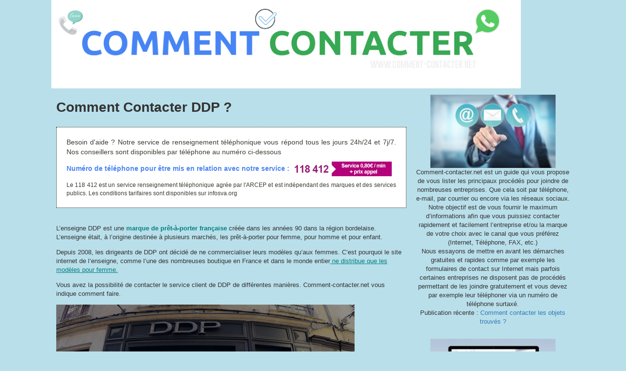

--- FILE ---
content_type: text/html; charset=UTF-8
request_url: https://comment-contacter.net/ddp/
body_size: 12045
content:
<!DOCTYPE html PUBLIC "-//W3C//DTD XHTML 1.0 Strict//EN" "http://www.w3.org/TR/xhtml1/DTD/xhtml1-strict.dtd">
<html xmlns="http://www.w3.org/1999/xhtml" lang="fr-FR" prefix="og: http://ogp.me/ns#">
<head profile="http://gmpg.org/xfn/11">
<meta name="HandheldFriendly" content="True">
<meta name="viewport" content="width=device-width, initial-scale=1.0"/>    
<meta http-equiv="Content-Type" content="text/html; charset=UTF-8" />
<meta http-equiv="X-UA-Compatible" content="IE=Edge" />
<title>Comment contacter DDP ? Téléphone, Mail, Boutiques</title>
<link rel="pingback" href="https://comment-contacter.net/xmlrpc.php" /> 
<meta name='robots' content='index, follow, max-image-preview:large, max-snippet:-1, max-video-preview:-1' />

	<!-- This site is optimized with the Yoast SEO plugin v18.4.1 - https://yoast.com/wordpress/plugins/seo/ -->
	<link rel="canonical" href="https://comment-contacter.net/ddp/" />
	<meta property="og:locale" content="fr_FR" />
	<meta property="og:type" content="article" />
	<meta property="og:title" content="Comment contacter DDP ? Téléphone, Mail, Boutiques" />
	<meta property="og:description" content="L&rsquo;enseigne DDP est une marque de prêt-à-porter française créée dans les années 90 dans la région bordelaise. L&rsquo;enseigne était, à l&rsquo;origine destinée à plusieurs marchés, les prêt-à-porter pour femme, pour homme et pour enfant. Depuis 2008, les dirigeants de DDP ont décidé de ne commercialiser leurs modèles qu&rsquo;aux femmes. C&rsquo;est pourquoi le site internet de &hellip;" />
	<meta property="og:url" content="https://comment-contacter.net/ddp/" />
	<meta property="og:site_name" content="Comment Contacter" />
	<meta property="article:published_time" content="2018-02-06T13:00:58+00:00" />
	<meta property="article:modified_time" content="2021-05-11T09:11:51+00:00" />
	<meta property="og:image" content="https://comment-contacter.net/wp-content/uploads/2018/02/IMG_2177-1.jpg" />
	<meta property="og:image:width" content="300" />
	<meta property="og:image:height" content="288" />
	<meta property="og:image:type" content="image/jpeg" />
	<meta name="twitter:label1" content="Écrit par" />
	<meta name="twitter:data1" content="Comment contacter" />
	<meta name="twitter:label2" content="Durée de lecture estimée" />
	<meta name="twitter:data2" content="2 minutes" />
	<script type="application/ld+json" class="yoast-schema-graph">{"@context":"https://schema.org","@graph":[{"@type":"WebSite","@id":"https://comment-contacter.net/#website","url":"https://comment-contacter.net/","name":"Comment Contacter","description":"","potentialAction":[{"@type":"SearchAction","target":{"@type":"EntryPoint","urlTemplate":"https://comment-contacter.net/?s={search_term_string}"},"query-input":"required name=search_term_string"}],"inLanguage":"fr-FR"},{"@type":"ImageObject","@id":"https://comment-contacter.net/ddp/#primaryimage","inLanguage":"fr-FR","url":"https://comment-contacter.net/wp-content/uploads/2018/02/IMG_2177-1.jpg","contentUrl":"https://comment-contacter.net/wp-content/uploads/2018/02/IMG_2177-1.jpg","width":300,"height":288},{"@type":"WebPage","@id":"https://comment-contacter.net/ddp/#webpage","url":"https://comment-contacter.net/ddp/","name":"Comment contacter DDP ? Téléphone, Mail, Boutiques","isPartOf":{"@id":"https://comment-contacter.net/#website"},"primaryImageOfPage":{"@id":"https://comment-contacter.net/ddp/#primaryimage"},"datePublished":"2018-02-06T13:00:58+00:00","dateModified":"2021-05-11T09:11:51+00:00","author":{"@id":"https://comment-contacter.net/#/schema/person/d304617bfbbcf1eab5af00d55fc0286e"},"breadcrumb":{"@id":"https://comment-contacter.net/ddp/#breadcrumb"},"inLanguage":"fr-FR","potentialAction":[{"@type":"ReadAction","target":["https://comment-contacter.net/ddp/"]}]},{"@type":"BreadcrumbList","@id":"https://comment-contacter.net/ddp/#breadcrumb","itemListElement":[{"@type":"ListItem","position":1,"name":"Accueil","item":"https://comment-contacter.net/"},{"@type":"ListItem","position":2,"name":"Comment Contacter DDP ?"}]},{"@type":"Person","@id":"https://comment-contacter.net/#/schema/person/d304617bfbbcf1eab5af00d55fc0286e","name":"Comment contacter"}]}</script>
	<!-- / Yoast SEO plugin. -->


<link rel='dns-prefetch' href='//cdn.usefathom.com' />
<link rel='dns-prefetch' href='//s.w.org' />
<link rel="alternate" type="application/rss+xml" title="Comment Contacter &raquo; Flux" href="https://comment-contacter.net/feed/" />
<link rel="alternate" type="application/rss+xml" title="Comment Contacter &raquo; Flux des commentaires" href="https://comment-contacter.net/comments/feed/" />
<link rel="alternate" type="application/rss+xml" title="Comment Contacter &raquo; Comment Contacter DDP ? Flux des commentaires" href="https://comment-contacter.net/ddp/feed/" />
	<script type="text/javascript">
	WebFontConfig = {
		google: { families: ['Pontano+Sans::latin'] }
	};
	(function() {
		var wf = document.createElement('script');
		wf.src = ('https:' == document.location.protocol ? 'https' : 'http') + '://ajax.googleapis.com/ajax/libs/webfont/1/webfont.js';
		wf.type = 'text/javascript';
		wf.async = 'true';
		var s = document.getElementsByTagName('script')[0];
		s.parentNode.insertBefore(wf, s);
	})(); 
    </script>
    		<script type="text/javascript">
			window._wpemojiSettings = {"baseUrl":"https:\/\/s.w.org\/images\/core\/emoji\/13.0.1\/72x72\/","ext":".png","svgUrl":"https:\/\/s.w.org\/images\/core\/emoji\/13.0.1\/svg\/","svgExt":".svg","source":{"concatemoji":"https:\/\/comment-contacter.net\/wp-includes\/js\/wp-emoji-release.min.js?ver=5.7.14"}};
			!function(e,a,t){var n,r,o,i=a.createElement("canvas"),p=i.getContext&&i.getContext("2d");function s(e,t){var a=String.fromCharCode;p.clearRect(0,0,i.width,i.height),p.fillText(a.apply(this,e),0,0);e=i.toDataURL();return p.clearRect(0,0,i.width,i.height),p.fillText(a.apply(this,t),0,0),e===i.toDataURL()}function c(e){var t=a.createElement("script");t.src=e,t.defer=t.type="text/javascript",a.getElementsByTagName("head")[0].appendChild(t)}for(o=Array("flag","emoji"),t.supports={everything:!0,everythingExceptFlag:!0},r=0;r<o.length;r++)t.supports[o[r]]=function(e){if(!p||!p.fillText)return!1;switch(p.textBaseline="top",p.font="600 32px Arial",e){case"flag":return s([127987,65039,8205,9895,65039],[127987,65039,8203,9895,65039])?!1:!s([55356,56826,55356,56819],[55356,56826,8203,55356,56819])&&!s([55356,57332,56128,56423,56128,56418,56128,56421,56128,56430,56128,56423,56128,56447],[55356,57332,8203,56128,56423,8203,56128,56418,8203,56128,56421,8203,56128,56430,8203,56128,56423,8203,56128,56447]);case"emoji":return!s([55357,56424,8205,55356,57212],[55357,56424,8203,55356,57212])}return!1}(o[r]),t.supports.everything=t.supports.everything&&t.supports[o[r]],"flag"!==o[r]&&(t.supports.everythingExceptFlag=t.supports.everythingExceptFlag&&t.supports[o[r]]);t.supports.everythingExceptFlag=t.supports.everythingExceptFlag&&!t.supports.flag,t.DOMReady=!1,t.readyCallback=function(){t.DOMReady=!0},t.supports.everything||(n=function(){t.readyCallback()},a.addEventListener?(a.addEventListener("DOMContentLoaded",n,!1),e.addEventListener("load",n,!1)):(e.attachEvent("onload",n),a.attachEvent("onreadystatechange",function(){"complete"===a.readyState&&t.readyCallback()})),(n=t.source||{}).concatemoji?c(n.concatemoji):n.wpemoji&&n.twemoji&&(c(n.twemoji),c(n.wpemoji)))}(window,document,window._wpemojiSettings);
		</script>
		<style type="text/css">
img.wp-smiley,
img.emoji {
	display: inline !important;
	border: none !important;
	box-shadow: none !important;
	height: 1em !important;
	width: 1em !important;
	margin: 0 .07em !important;
	vertical-align: -0.1em !important;
	background: none !important;
	padding: 0 !important;
}
</style>
	<link rel='stylesheet' id='wp-block-library-css'  href='https://comment-contacter.net/wp-includes/css/dist/block-library/style.min.css?ver=5.7.14' type='text/css' media='all' />
<link rel='stylesheet' id='contact-form-7-css'  href='https://comment-contacter.net/wp-content/plugins/contact-form-7/includes/css/styles.css?ver=5.5.6.1' type='text/css' media='all' />
<link rel='stylesheet' id='cookie-notice-front-css'  href='https://comment-contacter.net/wp-content/plugins/cookie-notice/css/front.min.css?ver=2.5.11' type='text/css' media='all' />
<link rel='stylesheet' id='wpos-slick-style-css'  href='https://comment-contacter.net/wp-content/plugins/wp-responsive-recent-post-slider/assets/css/slick.css?ver=3.7.1' type='text/css' media='all' />
<link rel='stylesheet' id='wppsac-public-style-css'  href='https://comment-contacter.net/wp-content/plugins/wp-responsive-recent-post-slider/assets/css/recent-post-style.css?ver=3.7.1' type='text/css' media='all' />
<link rel='stylesheet' id='graphene-stylesheet-css'  href='https://comment-contacter.net/wp-content/themes/graphene/style.css?ver=5.7.14' type='text/css' media='screen' />
<link rel='stylesheet' id='yasrcss-css'  href='https://comment-contacter.net/wp-content/plugins/yet-another-stars-rating/includes/css/yasr.css?ver=3.4.15' type='text/css' media='all' />
<style id='yasrcss-inline-css' type='text/css'>

            .yasr-star-rating {
                background-image: url('https://comment-contacter.net/wp-content/plugins/yet-another-stars-rating/includes/img/star_2.svg');
            }
            .yasr-star-rating .yasr-star-value {
                background: url('https://comment-contacter.net/wp-content/plugins/yet-another-stars-rating/includes/img/star_3.svg') ;
            }
</style>
<script type='text/javascript' src='https://comment-contacter.net/wp-includes/js/jquery/jquery.min.js?ver=3.5.1' id='jquery-core-js'></script>
<script type='text/javascript' src='https://comment-contacter.net/wp-includes/js/jquery/jquery-migrate.min.js?ver=3.3.2' id='jquery-migrate-js'></script>
<script type='text/javascript' id='graphene-js-js-extra'>
/* <![CDATA[ */
var grapheneJS = {"templateUrl":"https:\/\/comment-contacter.net\/wp-content\/themes\/graphene","isSingular":"1","shouldShowComments":"1","commentsOrder":"newest","sliderDisable":"1","sliderAnimation":"horizontal-slide","sliderTransSpeed":"400","sliderInterval":"7000","sliderDisplay":"thumbnail-excerpt","infScroll":"","infScrollClick":"","infScrollComments":"","totalPosts":"1","postsPerPage":"10","isPageNavi":"","infScrollMsgText":"Fetching window.grapheneInfScrollItemsPerPage more item from window.grapheneInfScrollItemsLeft left ...","infScrollMsgTextPlural":"Fetching window.grapheneInfScrollItemsPerPage more items from window.grapheneInfScrollItemsLeft left ...","infScrollFinishedText":"No more items to fetch","commentsPerPage":"50","totalComments":"0","infScrollCommentsMsg":"Fetching window.grapheneInfScrollCommentsPerPage more top level comment from window.grapheneInfScrollCommentsLeft left ...","infScrollCommentsMsgPlural":"Fetching window.grapheneInfScrollCommentsPerPage more top level comments from window.grapheneInfScrollCommentsLeft left ...","infScrollCommentsFinishedMsg":"No more comments to fetch"};
/* ]]> */
</script>
<script type='text/javascript' src='https://comment-contacter.net/wp-content/themes/graphene/js/graphene.js?ver=5.7.14' id='graphene-js-js'></script>
<link rel="https://api.w.org/" href="https://comment-contacter.net/wp-json/" /><link rel="alternate" type="application/json" href="https://comment-contacter.net/wp-json/wp/v2/posts/4129" /><link rel="EditURI" type="application/rsd+xml" title="RSD" href="https://comment-contacter.net/xmlrpc.php?rsd" />
<link rel="wlwmanifest" type="application/wlwmanifest+xml" href="https://comment-contacter.net/wp-includes/wlwmanifest.xml" /> 
<meta name="generator" content="WordPress 5.7.14" />
<link rel='shortlink' href='https://comment-contacter.net/?p=4129' />
<link rel="alternate" type="application/json+oembed" href="https://comment-contacter.net/wp-json/oembed/1.0/embed?url=https%3A%2F%2Fcomment-contacter.net%2Fddp%2F" />
<link rel="alternate" type="text/xml+oembed" href="https://comment-contacter.net/wp-json/oembed/1.0/embed?url=https%3A%2F%2Fcomment-contacter.net%2Fddp%2F&#038;format=xml" />
<style type="text/css">
#footer,.graphene-footer{background-color:#2e74f3;color:#999999}body{background-image:none}.header_title, .header_title a, .header_title a:visited, .header_title a:hover, .header_desc {color:#blank}#nav li ul{width:200px} #nav li ul ul{margin-left:200px}#header-menu ul li a, #secondary-menu ul li a{width:180px}#header .header_desc{ font-size:13px; }.entry-content, .sidebar, .comment-entry{ font-size:13px; }.comment-form-author, .comment-form-email, .comment-form-url {width:-17.333333333333px}
</style>
		<link rel="icon" href="https://comment-contacter.net/wp-content/uploads/2016/08/comment-contacter-favicon.ico" type="image/x-icon" />
		<!--[if lte IE 7]>
      <style type="text/css" media="screen">
      	#footer, div.sidebar-wrap, .block-button, .featured_slider, #slider_root, #nav li ul, .pie{behavior: url(https://comment-contacter.net/wp-content/themes/graphene/js/PIE.php);}
        .featured_slider{margin-top:0 !important;}
        #header-menu-wrap {z-index:5}
      </style>
    <![endif]-->
    <style type="text/css" id="custom-background-css">
body.custom-background { background-color: #b9dfea; }
</style>
	<link rel="stylesheet" href="https://comment-contacter.net/wp-content/themes/graphene/bootstrap.css" type="text/css">
<script>
  (function(i,s,o,g,r,a,m){i['GoogleAnalyticsObject']=r;i[r]=i[r]||function(){
  (i[r].q=i[r].q||[]).push(arguments)},i[r].l=1*new Date();a=s.createElement(o),
  m=s.getElementsByTagName(o)[0];a.async=1;a.src=g;m.parentNode.insertBefore(a,m)
  })(window,document,'script','https://www.google-analytics.com/analytics.js','ga');

  ga('create', 'UA-81437517-1', 'auto');
  ga('send', 'pageview');
</script>
	
</head>
<body data-rsssl=1 class="post-template-default single single-post postid-4129 single-format-standard custom-background cookies-not-set two_col_left two-columns">



<div id="container" class="container">
    
   

        <div id="header">
    	
        <img src="https://comment-contacter.net/wp-content/uploads/2016/12/comment-contacter.png" alt="" width="960" height="198" class="header-img img-responsive" />        	       
        		
                
		    </div>
    

    
    <div id="content" class="clearfix hfeed">
                
                
        <div id="content-main" class="clearfix col-xs-16 col-md-11">
        
	

        
<div id="post-4129" class="clearfix post post-4129 type-post status-publish format-standard has-post-thumbnail hentry category-e-boutique nodate">
	
		
	<div class="entry clearfix">
    	
                		
                
                
                
		        <h1 class="post-title entry-title">
			Comment Contacter DDP ?			        </h1>


<div id="bloc-sva" class="container" style="text-align: left; margin: 20px auto; padding: 20px !important; box-sizing: border-box; border: 1px dotted #000; background: #fff; color: #3a3c33; width: 100%;"><div style="text-align: justify;">Besoin d'aide ?  Notre service de renseignement téléphonique vous répond tous les jours 24h/24 et 7j/7. Nos conseillers sont disponibles par téléphone au numéro ci-dessous</div>
										<div style="font-weight: bold; text-align: justify; margin: 10px 0; color: #4a85f4;" class="text-bottom-bloc-sva">Numéro de téléphone pour être mis en relation avec notre service : <a href="tel:118412" style="text-decoration: none !important; display: inline-block;" id="link-sva"><img src="https://extranet.neoeditions.fr/web_network_scripts/img/118412.jpg" style="max-height: 30px; vertical-align: middle; display: inline-block; box-shadow: unset; margin: 0; border: none; border-radius: 0; max-width: unset;" width="205" height="30" alt="Appelez le 118 412" /></a></div>
										
										<div style="font-size: 12px; text-align: justify;">Le 118 412 est un service renseignement téléphonique agrée par l'ARCEP et est indépendant des marques et des services publics. Les conditions tarifaires sont disponibles sur infosva.org</div>
									</div>		
				<div class="post-meta clearfix">
			
									
						            
                                    <span class="updated"><span class="value-title" title="2018-02-06T14:00" /></span>
            			
									
														
						
					</div>
		
				<div class="entry-content clearfix">
			
				
						



				
						<p>L&rsquo;enseigne DDP est une <span style="color: #008080;"><strong>marque de prêt-à-porter française</strong></span> créée dans les années 90 dans la région bordelaise. L&rsquo;enseigne était, à l&rsquo;origine destinée à plusieurs marchés, les prêt-à-porter pour femme, pour homme et pour enfant.</p>
<p>Depuis 2008, les dirigeants de DDP ont décidé de ne commercialiser leurs modèles qu&rsquo;aux femmes. C&rsquo;est pourquoi le site internet de l&rsquo;enseigne, comme l&rsquo;une des nombreuses boutique en France et dans le monde entier<span style="text-decoration: underline; color: #008080;"> ne distribue que les modèles pour femme.</span></p>
<p>Vous avez la possibilité de contacter le service client de DDP de différentes manières. Comment-contacter.net vous indique comment faire.</p>
<p><img loading="lazy" class="alignnone size-full wp-image-4144" src="https://comment-contacter.net/wp-content/uploads/2017/12/ddp.jpg" alt="" width="610" height="224" srcset="https://comment-contacter.net/wp-content/uploads/2017/12/ddp.jpg 610w, https://comment-contacter.net/wp-content/uploads/2017/12/ddp-300x110.jpg 300w" sizes="(max-width: 610px) 100vw, 610px" /></p>
<p><strong><span style="color: #008080;"><u>Contacter le service client DDP par téléphone</u></span></strong></p>
<p>Vous pouvez joindre le service client DDP par téléphone sur un<em><span style="color: #008080;"> numéro non surtaxé</span></em>, et inclus dans la plupart des forfaits téléphoniques de ligne fixe et de téléphonie illimitée sur internet.</p>
<p>Un conseiller client pourra vous renseigner sur les différents produits DDP vendus en ligne ou en boutique (composition, disponibilité&#8230;) et vous accompagner pour effectuer une commande sur le site<a href="http://www.ddp.fr/" target="_blank" rel="noopener noreferrer"> http://www.ddp.fr/</a>.</p>
<p>Si vous vous connectez pour la première fois sur le site, vous<span style="text-decoration: underline;"><span style="color: #008080; text-decoration: underline;"> bénéficiez de 15% de réduction</span> </span>sur votre première commande en vous inscrivant à la newletter DDP en bas de la page d&rsquo;accueil.</p>
<p><img loading="lazy" class="alignnone wp-image-4145" src="https://comment-contacter.net/wp-content/uploads/2017/12/devenez_affilie.jpg" alt="" width="424" height="307" srcset="https://comment-contacter.net/wp-content/uploads/2017/12/devenez_affilie.jpg 464w, https://comment-contacter.net/wp-content/uploads/2017/12/devenez_affilie-300x217.jpg 300w" sizes="(max-width: 424px) 100vw, 424px" /></p>
<p><strong><span style="color: #008080;"><u>Contacter DDP par formulaire de contact</u></span></strong></p>
<p>Un <span style="color: #008080;"><strong>formulaire de contact</strong> </span>est également à votre disposition pour joindre le service client DDP par mail. Pour y accéder, veuillez, dans un premier temps, vous rendre sur la page officielle de l&rsquo;enseigne. Tout en bas de la page, vous avez un lien<a href="https://www.ddp.fr/fr/nous-contacter" target="_blank" rel="noopener noreferrer"><span style="color: #008080;"><strong> « nous contacter »</strong></span> </a>dans la troisième colonne des différents menus. Cliquez dessus pour accéder au formulaire.</p>
<p>Pensez à <span style="color: #008080;">indiquer vos coordonnées précises</span> (adresse mail et numéro de téléphone). Si votre demande concerne une commande en cours, veuillez en <span style="color: #008080;">rappeler la référence</span> dans le corps du message afin d&rsquo;accélérer le traitement de votre demande.</p>
<p>Vous recevrez une réponse de la part du service client DDP par mail<span style="color: #008080;"> sous quelques jours ouvrés.</span> Si votre demande est particulière, le service client DDP peut être amené à vous contacter par téléphone sur le numéro que vous aurez indiqué dans le champ correspondant.</p>
<p>&nbsp;</p>
<p><span style="text-decoration: underline;"><strong><span style="color: #008080; text-decoration: underline;">Contacter DDP par voie postale</span></strong></span></p>
<p>Vous pouvez également écrire à la marque en envoyant votre courrier au siège social à cette adresse :</p>
<p><em><span style="color: #008080;"> DDP</span></em><br />
<em><span style="color: #008080;">48 rue Ferdinand Buisson </span></em><br />
<em><span style="color: #008080;">33130 Bègles Cedex</span></em></p>
<p>Néanmoins le plus simple est de se rentre dans la boutique la plus proche. Pour savoir où aller rendez vous sur l&rsquo;onglet <a href="https://www.ddp.fr/fr/magasins" target="_blank" rel="noopener noreferrer"><span style="color: #008080;"><strong>« Boutiques »</strong> </span></a>en haut à gauche de la page d&rsquo;accueil du site DDP et renseigner le lieu qui vous intéresse pour voir<span style="color: #008080;"> afficher les boutiques les plus proches avec leurs coordonnées.</span></p>
<p>&nbsp;</p>
<p><iframe loading="lazy" style="border: 0;" src="https://www.google.com/maps/embed?pb=!1m18!1m12!1m3!1d2830.9547711989853!2d-0.559102284464587!3d44.80211037909873!2m3!1f0!2f0!3f0!3m2!1i1024!2i768!4f13.1!3m3!1m2!1s0xd5526e4d3d9b28b%3A0xd87ad0a629b88fbb!2sBMC+International!5e0!3m2!1sfr!2sfr!4v1516702174918" width="400" height="300" frameborder="0" allowfullscreen="allowfullscreen"></iframe></p>
<div style='text-align:center' class='yasr-auto-insert-visitor'><!--Yasr Visitor Votes Shortcode--><div id='yasr_visitor_votes_2f09ba697fe68' class='yasr-visitor-votes'><div class="yasr-custom-text-vv-before yasr-custom-text-vv-before-4129">Donnez une NOTE à cet article (sur 5) :</div><div id='yasr-vv-second-row-container-2f09ba697fe68'
                                        class='yasr-vv-second-row-container'><div id='yasr-visitor-votes-rater-2f09ba697fe68'
                                      class='yasr-rater-stars-vv'
                                      data-rater-postid='4129'
                                      data-rating='0'
                                      data-rater-starsize='32'
                                      data-rater-readonly='false'
                                      data-rater-nonce='252a9a1484'
                                      data-issingular='true'
                                    ></div><div class="yasr-vv-stats-text-container" id="yasr-vv-stats-text-container-2f09ba697fe68"><svg xmlns="https://www.w3.org/2000/svg" width="20" height="20"
                                   class="yasr-dashicons-visitor-stats"
                                   data-postid="4129"
                                   id="yasr-stats-dashicon-2f09ba697fe68">
                                   <path d="M18 18v-16h-4v16h4zM12 18v-11h-4v11h4zM6 18v-8h-4v8h4z"></path>
                               </svg><span id="yasr-vv-text-container-2f09ba697fe68" class="yasr-vv-text-container">[Total: <span id="yasr-vv-votes-number-container-2f09ba697fe68">0</span>  Moyenne: <span id="yasr-vv-average-container-2f09ba697fe68">0</span>]</span></div><div id='yasr-vv-loader-2f09ba697fe68' class='yasr-vv-container-loader'></div></div><div id='yasr-vv-bottom-container-2f09ba697fe68' class='yasr-vv-bottom-container'></div></div><!--End Yasr Visitor Votes Shortcode--></div>			
						
						
		</div>
		
				<div class="entry-footer clearfix">
						
	
			
			
			
	<div class="post-nav clearfix">
		<p class="previous">&laquo; <a href="https://comment-contacter.net/connexion/" rel="prev">Comment contacter Connexion ?</a></p>
		<p class="next-post"><a href="https://comment-contacter.net/simply-market/" rel="next">Contacter Simply Market : les coordonnées du service client &#038; magasins</a> &raquo;</p>
			</div>
				
					</div>
	</div>
</div>













	<div id="comment-form-wrap" class="clearfix">
			<div id="respond" class="comment-respond">
		<h3 id="reply-title" class="comment-reply-title">Ajouter votre message <small><a rel="nofollow" id="cancel-comment-reply-link" href="/ddp/#respond" style="display:none;">Annuler la réponse</a></small></h3><form action="https://comment-contacter.net/wp-comments-post.php" method="post" id="commentform" class="comment-form"><p class="comment-form-message comment-form-comment clearfix">
										<label class="graphene_form_label" for="comment">Le contenu de votre message :  <span class="required"></span></label>
										<textarea name="comment" id="comment" cols="40" rows="20" class="graphene-form-field" aria-required="true"></textarea>
									 </p><p class="form-allowed-tags">Merci de ne pas mentionner votre nom de famille ou tout autre information personnelle comme par exemple votre adresse postale ou e-mail ou encore votre num&eacute;ro de t&eacute;l&eacute;phone, vous devez prendre conscicence que votre message sera visible de tous. Cet espace vous permet de publier un message sur cette page et en aucun cas de contacter un organisme en particulier.</p><p class="comment-form-author clearfix">
						<label for="author" class="graphene_form_label">Votre pr&eacute;nom :</label>
						<input id="author" name="author" type="text" class="graphene-form-field" value="" />
					</p>


<p class="form-submit"><input name="submit" type="submit" id="submit" class="submit" value="Publier votre message en cliquant ici" /> <input type='hidden' name='comment_post_ID' value='4129' id='comment_post_ID' />
<input type='hidden' name='comment_parent' id='comment_parent' value='0' />
</p><p style="display: none;"><input type="hidden" id="akismet_comment_nonce" name="akismet_comment_nonce" value="1d533f2d4a" /></p><p style="display: none !important;"><label>&#916;<textarea name="ak_hp_textarea" cols="45" rows="8" maxlength="100"></textarea></label><input type="hidden" id="ak_js_1" name="ak_js" value="241"/><script>document.getElementById( "ak_js_1" ).setAttribute( "value", ( new Date() ).getTime() );</script></p><div class="clear"></div></form>	</div><!-- #respond -->
		</div>
    









            
  
    </div><!-- #content-main -->
    
    	
    
<div id="sidebar1" class="sidebar col-xs-16 col-md-5">

	
    <div id="text-19" class="sidebar-wrap clearfix widget_text">			<div class="textwidget"><p style="text-align: center;"><img loading="lazy" class="alignnone wp-image-536" title="comment contacter" src="https://comment-contacter.net/wp-content/uploads/2016/07/comment-contacter-les-services-clients.jpg" alt="Comment-contacter.net" width="256" height="150" srcset="https://comment-contacter.net/wp-content/uploads/2016/07/comment-contacter-les-services-clients.jpg 452w, https://comment-contacter.net/wp-content/uploads/2016/07/comment-contacter-les-services-clients-300x176.jpg 300w" sizes="(max-width: 256px) 100vw, 256px" /><br />
Comment-contacter.net est un guide qui vous propose de vous lister les principaux procédés pour joindre de nombreuses entreprises. Que cela soit par téléphone, e-mail, par courrier ou encore via les réseaux sociaux.<br />
Notre objectif est de vous fournir le maximum d&rsquo;informations afin que vous puissiez contacter rapidement et facilement l&rsquo;entreprise et/ou la marque de votre choix avec le canal que vous préférez (Internet, Téléphone, FAX, etc.)<br />
Nous essayons de mettre en avant les démarches gratuites et rapides comme par exemple les formulaires de contact sur Internet mais parfois certaines entreprises ne disposent pas de procédés permettant de les joindre gratuitement et vous devez par exemple leur téléphoner via un numéro de téléphone surtaxé.<br />
Publication récente : <a title="Comment contacter les objets trouvés ?" href="https://comment-contacter.net/comment-contacter-les-objets-trouves/">Comment contacter les objets trouvés ?</a></p>
</div>
		</div><div id="text-20" class="sidebar-wrap clearfix widget_text">			<div class="textwidget"><p style="text-align: center;"><img loading="lazy" class="alignnone wp-image-590" title="contacter par telephone" src="https://comment-contacter.net/wp-content/uploads/2016/07/contacter-par-telephone.jpg" alt="contacter-par-telephone" width="256" height="173" srcset="https://comment-contacter.net/wp-content/uploads/2016/07/contacter-par-telephone.jpg 421w, https://comment-contacter.net/wp-content/uploads/2016/07/contacter-par-telephone-300x203.jpg 300w" sizes="(max-width: 256px) 100vw, 256px" /></p>
<p>Voici un lexique des principaux termes employés sur notre plateforme :</p>
<p><strong>SAV</strong> : Service Après Vente, ce service est destiné aux clients qui souhaite contacter l&rsquo;entreprise ou la marque d&rsquo;un produit pour poser une question sur le fonctionnement du produit ou service en question<br />
Mais aussi pour signaler un dysfonctionnement et faire valoir la garantie du produit.</p>
<p><strong>Service client</strong> : ce service est comme son nom l&rsquo;indique à disposition des clients d&rsquo;une marque et d&rsquo;une entreprise. Vous pouvez prendre contact avec ce service en cas de question concernant l&rsquo;utilisation ou l&rsquo;entretien d&rsquo;un produit.<br />
C&rsquo;est un service qui s&rsquo;occupe également des retards ou des problèmes liés à la livraison surtout pour les achats sur Internet.</p>
<p><strong>Assistance</strong> ou <strong>Support</strong> : ce pôle va d&rsquo;avantage répondre à des questions techniques sur l&rsquo;utilisation d&rsquo;un produit en règle générale mais cette appellation peut également être associé au S.A.V. <em>(voir ci-dessus)</em><br />
On peut aussi parler de Support Technique, ce terme s&#8217;emploie couramment dans le domaine Informatique.<br />
L&rsquo;assistance peut répondre à vos questions avant vente, si vous avez un doute pour l’acquisition d&rsquo;un produit, n&rsquo;hésitez pas à contacter la société qui met en vente le produit en question afin de lever vos incertitudes.</p>
<p><strong>Service consommateur</strong> : Ce service est plutôt spécialisé dans les retours et les plaintes des consommateurs des différents produits d&rsquo;une marque, même si ce service est plutôt rattaché aux produits alimentaires il existe aussi pour d&rsquo;autres produits. On peut retrouver les coordonnées du service à la consommation directement sur le produit concerné.<br />
<img loading="lazy" src="https://comment-contacter.net/wp-content/uploads/2016/08/comment-contacter-service-clients.jpg" alt="comment-contacter-service-clients" width="256" height="141" class="aligncenter size-full wp-image-724" /></p>
</div>
		</div>    
        
    


</div><!-- #sidebar1 -->
    
    
</div><!-- #content -->

<div id="nav">
                <div id="header-menu-wrap" class="clearfix hidden-sm hidden-xs">
			<ul id="header-menu" class="menu clearfix"><li id="menu-item-565" class="menu-item menu-item-type-taxonomy menu-item-object-category"><a href="https://comment-contacter.net/cat/banque/"><strong>Banque &#8211; Assurance</strong></a></li>
<li id="menu-item-566" class="menu-item menu-item-type-taxonomy menu-item-object-category current-post-ancestor current-menu-parent current-post-parent"><a href="https://comment-contacter.net/cat/e-boutique/"><strong>Vente</strong></a></li>
<li id="menu-item-417" class="menu-item menu-item-type-taxonomy menu-item-object-category"><a href="https://comment-contacter.net/cat/reseaux-sociaux/"><strong>Internet</strong></a></li>
<li id="menu-item-445" class="menu-item menu-item-type-taxonomy menu-item-object-category"><a href="https://comment-contacter.net/cat/operateurs-mobiles-et-tv/"><strong>Opérateur &#8211; Fournisseur</strong></a></li>
<li id="menu-item-931" class="menu-item menu-item-type-taxonomy menu-item-object-category"><a href="https://comment-contacter.net/cat/fabricant-telephoneproduits-high-tech/"><strong>Marque &#8211; Loisirs</strong></a></li>
<li id="menu-item-910" class="menu-item menu-item-type-taxonomy menu-item-object-category"><a href="https://comment-contacter.net/cat/service-public/"><strong>Organisme public</strong></a></li>
<li id="menu-item-748" class="menu-item menu-item-type-taxonomy menu-item-object-category"><a href="https://comment-contacter.net/cat/compagnie-aerienne/"><strong>Voyage</strong></a></li>
</ul>            
            <div class="clear"></div>
            
			            
                    
        </div>
        <div class="btn-menu hidden-md hidden-lg">
            <div class="btn-menu-hbg">
                <span></span>
                <span></span>
                <span></span>
            </div>
            <strong>Menu</strong>
        </div>
        <div id="header-menu-wrap" class="clearfix menu-responsive hidden-md hidden-lg">
            <ul id="header-menu" class="menu clearfix"><li id="menu-item-565" class="menu-item menu-item-type-taxonomy menu-item-object-category"><a href="https://comment-contacter.net/cat/banque/"><strong>Banque &#8211; Assurance</strong></a></li>
<li id="menu-item-566" class="menu-item menu-item-type-taxonomy menu-item-object-category current-post-ancestor current-menu-parent current-post-parent"><a href="https://comment-contacter.net/cat/e-boutique/"><strong>Vente</strong></a></li>
<li id="menu-item-417" class="menu-item menu-item-type-taxonomy menu-item-object-category"><a href="https://comment-contacter.net/cat/reseaux-sociaux/"><strong>Internet</strong></a></li>
<li id="menu-item-445" class="menu-item menu-item-type-taxonomy menu-item-object-category"><a href="https://comment-contacter.net/cat/operateurs-mobiles-et-tv/"><strong>Opérateur &#8211; Fournisseur</strong></a></li>
<li id="menu-item-931" class="menu-item menu-item-type-taxonomy menu-item-object-category"><a href="https://comment-contacter.net/cat/fabricant-telephoneproduits-high-tech/"><strong>Marque &#8211; Loisirs</strong></a></li>
<li id="menu-item-910" class="menu-item menu-item-type-taxonomy menu-item-object-category"><a href="https://comment-contacter.net/cat/service-public/"><strong>Organisme public</strong></a></li>
<li id="menu-item-748" class="menu-item menu-item-type-taxonomy menu-item-object-category"><a href="https://comment-contacter.net/cat/compagnie-aerienne/"><strong>Voyage</strong></a></li>
</ul>            
            <div class="clear"></div>
            
                        
                    
        </div>
		
                
        <div class="menu-bottom-shadow">&nbsp;</div>


        
    </div>



<div id="footer" class="clearfix">
    
    
		<div class="footer-menu-wrap">
    	<ul id="footer-menu" class="clearfix">
			            


        	<li class="menu-item return-top"><a title="Comment Contacter" href="https://comment-contacter.net/">Comment Contacter</a> - <a title="RSS" href="https://comment-contacter.net/feed/">Flux RSS</a> - <a title="Contact" href="https://comment-contacter.net/mentions-legales/">Mentions l&eacute;gales - Contact</a></li>
                    </ul>
    </div>
    	
        <div id="developer" class="grid_7">
        

	    </div>
        
    </div><!-- #footer -->


</div><!-- #container -->


	<!--[if IE 8]>
    <script type="text/javascript">
        (function($) {
            var imgs, i, w;
            var imgs = document.getElementsByTagName( 'img' );
            maxwidth = 0.98 * $( '.entry-content' ).width();
            for( i = 0; i < imgs.length; i++ ) {
                w = imgs[i].getAttribute( 'width' );
                if ( w > maxwidth ) {
                    imgs[i].removeAttribute( 'width' );
                    imgs[i].removeAttribute( 'height' );
                }
            }
        })(jQuery);
    </script>
    <![endif]-->
<script type='text/javascript' src='https://comment-contacter.net/wp-includes/js/dist/vendor/wp-polyfill.min.js?ver=7.4.4' id='wp-polyfill-js'></script>
<script type='text/javascript' id='wp-polyfill-js-after'>
( 'fetch' in window ) || document.write( '<script src="https://comment-contacter.net/wp-includes/js/dist/vendor/wp-polyfill-fetch.min.js?ver=3.0.0"></scr' + 'ipt>' );( document.contains ) || document.write( '<script src="https://comment-contacter.net/wp-includes/js/dist/vendor/wp-polyfill-node-contains.min.js?ver=3.42.0"></scr' + 'ipt>' );( window.DOMRect ) || document.write( '<script src="https://comment-contacter.net/wp-includes/js/dist/vendor/wp-polyfill-dom-rect.min.js?ver=3.42.0"></scr' + 'ipt>' );( window.URL && window.URL.prototype && window.URLSearchParams ) || document.write( '<script src="https://comment-contacter.net/wp-includes/js/dist/vendor/wp-polyfill-url.min.js?ver=3.6.4"></scr' + 'ipt>' );( window.FormData && window.FormData.prototype.keys ) || document.write( '<script src="https://comment-contacter.net/wp-includes/js/dist/vendor/wp-polyfill-formdata.min.js?ver=3.0.12"></scr' + 'ipt>' );( Element.prototype.matches && Element.prototype.closest ) || document.write( '<script src="https://comment-contacter.net/wp-includes/js/dist/vendor/wp-polyfill-element-closest.min.js?ver=2.0.2"></scr' + 'ipt>' );( 'objectFit' in document.documentElement.style ) || document.write( '<script src="https://comment-contacter.net/wp-includes/js/dist/vendor/wp-polyfill-object-fit.min.js?ver=2.3.4"></scr' + 'ipt>' );
</script>
<script type='text/javascript' id='contact-form-7-js-extra'>
/* <![CDATA[ */
var wpcf7 = {"api":{"root":"https:\/\/comment-contacter.net\/wp-json\/","namespace":"contact-form-7\/v1"}};
/* ]]> */
</script>
<script type='text/javascript' src='https://comment-contacter.net/wp-content/plugins/contact-form-7/includes/js/index.js?ver=5.5.6.1' id='contact-form-7-js'></script>
<script type='text/javascript' id='cookie-notice-front-js-before'>
var cnArgs = {"ajaxUrl":"https:\/\/comment-contacter.net\/wp-admin\/admin-ajax.php","nonce":"a7f5e2950a","hideEffect":"fade","position":"bottom","onScroll":false,"onScrollOffset":100,"onClick":false,"cookieName":"cookie_notice_accepted","cookieTime":2592000,"cookieTimeRejected":2592000,"globalCookie":false,"redirection":false,"cache":false,"revokeCookies":false,"revokeCookiesOpt":"automatic"};
</script>
<script type='text/javascript' src='https://comment-contacter.net/wp-content/plugins/cookie-notice/js/front.min.js?ver=2.5.11' id='cookie-notice-front-js'></script>
<script type='text/javascript' src='https://cdn.usefathom.com/script.js' id='fathom-snippet-js' data-site="EVGUBALL" data-no-minify></script>
<script type='text/javascript' id='yasr-window-var-js-extra'>
/* <![CDATA[ */
var yasrWindowVar = {"siteUrl":"https:\/\/comment-contacter.net","adminUrl":"https:\/\/comment-contacter.net\/wp-admin\/","ajaxurl":"https:\/\/comment-contacter.net\/wp-admin\/admin-ajax.php","visitorStatsEnabled":"yes","ajaxEnabled":"no","loaderHtml":"<div id=\"yasr-loader\" style=\"display: inline-block\">\u00a0 <img src=\"https:\/\/comment-contacter.net\/wp-content\/plugins\/yet-another-stars-rating\/includes\/img\/loader.gif\" \r\n                 title=\"yasr-loader\" alt=\"yasr-loader\" height=\"16\" width=\"16\"><\/div>","loaderUrl":"https:\/\/comment-contacter.net\/wp-content\/plugins\/yet-another-stars-rating\/includes\/img\/loader.gif","isUserLoggedIn":"false","isRtl":"false","starSingleForm":"\"\\u00e9toile\"","starsPluralForm":"\"\\u00e9toiles\"","textAfterVr":"\"[Total: %total_count%  Moyenne: %average%]\"","textRating":"\"Rating\"","textLoadRanking":"\"Chargement, veuillez patienter\"","textVvStats":"\"sur 5 \\u00e9toiles\"","textOrderBy":"\"Order by\"","textMostRated":"\"Le plus \\u00e9valu\\u00e9\"","textHighestRated":"\"Les meilleurs notes\"","textLeftColumnHeader":"\"Post\""};
/* ]]> */
</script>
<script type='text/javascript' src='https://comment-contacter.net/wp-content/plugins/yet-another-stars-rating/includes/js/yasr-globals.js?ver=3.4.15' id='yasr-global-functions-js'></script>
<script type='text/javascript' src='https://comment-contacter.net/wp-content/plugins/yet-another-stars-rating/includes/js/tippy.all.min.js?ver=3.6.0' id='tippy-js'></script>
<script type='text/javascript' src='https://comment-contacter.net/wp-content/plugins/yet-another-stars-rating/includes/js/shortcodes/visitorVotes.js?ver=3.4.15' id='yasr-front-vv-js'></script>
<script type='text/javascript' src='https://comment-contacter.net/wp-includes/js/wp-embed.min.js?ver=5.7.14' id='wp-embed-js'></script>
<script defer type='text/javascript' src='https://comment-contacter.net/wp-content/plugins/akismet/_inc/akismet-frontend.js?ver=1679379145' id='akismet-frontend-js'></script>

		<!-- Cookie Notice plugin v2.5.11 by Hu-manity.co https://hu-manity.co/ -->
		<div id="cookie-notice" role="dialog" class="cookie-notice-hidden cookie-revoke-hidden cn-position-bottom" aria-label="Cookie Notice" style="background-color: rgba(0,0,0,1);"><div class="cookie-notice-container" style="color: #fff"><span id="cn-notice-text" class="cn-text-container">Nous utilisons des cookies pour vous garantir la meilleure expérience sur notre site. Si vous continuez à utiliser ce dernier, nous considérerons que vous acceptez l&#039;utilisation des cookies.</span><span id="cn-notice-buttons" class="cn-buttons-container"><button id="cn-accept-cookie" data-cookie-set="accept" class="cn-set-cookie cn-button" aria-label="Ok" style="background-color: #00a99d">Ok</button></span><button type="button" id="cn-close-notice" data-cookie-set="accept" class="cn-close-icon" aria-label="Non"></button></div>
			
		</div>
		<!-- / Cookie Notice plugin --></body>
</html>


--- FILE ---
content_type: text/plain
request_url: https://www.google-analytics.com/j/collect?v=1&_v=j102&a=908987268&t=pageview&_s=1&dl=https%3A%2F%2Fcomment-contacter.net%2Fddp%2F&ul=en-us%40posix&dt=Comment%20contacter%20DDP%20%3F%20T%C3%A9l%C3%A9phone%2C%20Mail%2C%20Boutiques&sr=1280x720&vp=1280x720&_u=IEBAAEABAAAAACAAI~&jid=147796576&gjid=1733555379&cid=1923249938.1768683787&tid=UA-81437517-1&_gid=117283691.1768683787&_r=1&_slc=1&z=952649625
body_size: -453
content:
2,cG-HE3R7NNFS8